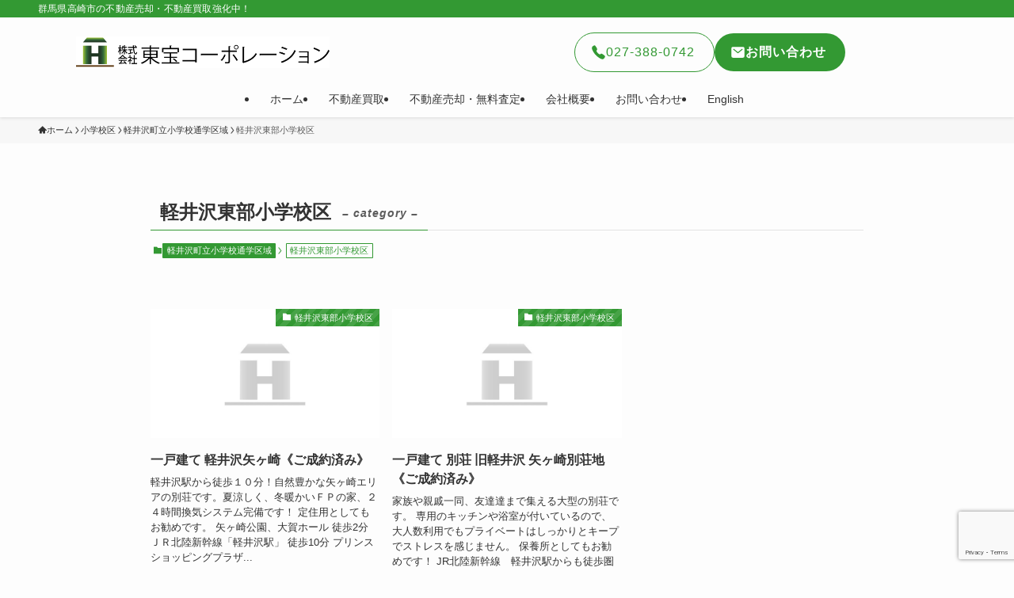

--- FILE ---
content_type: text/html; charset=utf-8
request_url: https://www.google.com/recaptcha/api2/anchor?ar=1&k=6LcRN78UAAAAACw_05CgFvk8FInMubRa8YE_QjiO&co=aHR0cHM6Ly90b2hvLWNvcnAuanA6NDQz&hl=en&v=PoyoqOPhxBO7pBk68S4YbpHZ&size=invisible&anchor-ms=20000&execute-ms=30000&cb=cf8z9a8xxrwi
body_size: 48825
content:
<!DOCTYPE HTML><html dir="ltr" lang="en"><head><meta http-equiv="Content-Type" content="text/html; charset=UTF-8">
<meta http-equiv="X-UA-Compatible" content="IE=edge">
<title>reCAPTCHA</title>
<style type="text/css">
/* cyrillic-ext */
@font-face {
  font-family: 'Roboto';
  font-style: normal;
  font-weight: 400;
  font-stretch: 100%;
  src: url(//fonts.gstatic.com/s/roboto/v48/KFO7CnqEu92Fr1ME7kSn66aGLdTylUAMa3GUBHMdazTgWw.woff2) format('woff2');
  unicode-range: U+0460-052F, U+1C80-1C8A, U+20B4, U+2DE0-2DFF, U+A640-A69F, U+FE2E-FE2F;
}
/* cyrillic */
@font-face {
  font-family: 'Roboto';
  font-style: normal;
  font-weight: 400;
  font-stretch: 100%;
  src: url(//fonts.gstatic.com/s/roboto/v48/KFO7CnqEu92Fr1ME7kSn66aGLdTylUAMa3iUBHMdazTgWw.woff2) format('woff2');
  unicode-range: U+0301, U+0400-045F, U+0490-0491, U+04B0-04B1, U+2116;
}
/* greek-ext */
@font-face {
  font-family: 'Roboto';
  font-style: normal;
  font-weight: 400;
  font-stretch: 100%;
  src: url(//fonts.gstatic.com/s/roboto/v48/KFO7CnqEu92Fr1ME7kSn66aGLdTylUAMa3CUBHMdazTgWw.woff2) format('woff2');
  unicode-range: U+1F00-1FFF;
}
/* greek */
@font-face {
  font-family: 'Roboto';
  font-style: normal;
  font-weight: 400;
  font-stretch: 100%;
  src: url(//fonts.gstatic.com/s/roboto/v48/KFO7CnqEu92Fr1ME7kSn66aGLdTylUAMa3-UBHMdazTgWw.woff2) format('woff2');
  unicode-range: U+0370-0377, U+037A-037F, U+0384-038A, U+038C, U+038E-03A1, U+03A3-03FF;
}
/* math */
@font-face {
  font-family: 'Roboto';
  font-style: normal;
  font-weight: 400;
  font-stretch: 100%;
  src: url(//fonts.gstatic.com/s/roboto/v48/KFO7CnqEu92Fr1ME7kSn66aGLdTylUAMawCUBHMdazTgWw.woff2) format('woff2');
  unicode-range: U+0302-0303, U+0305, U+0307-0308, U+0310, U+0312, U+0315, U+031A, U+0326-0327, U+032C, U+032F-0330, U+0332-0333, U+0338, U+033A, U+0346, U+034D, U+0391-03A1, U+03A3-03A9, U+03B1-03C9, U+03D1, U+03D5-03D6, U+03F0-03F1, U+03F4-03F5, U+2016-2017, U+2034-2038, U+203C, U+2040, U+2043, U+2047, U+2050, U+2057, U+205F, U+2070-2071, U+2074-208E, U+2090-209C, U+20D0-20DC, U+20E1, U+20E5-20EF, U+2100-2112, U+2114-2115, U+2117-2121, U+2123-214F, U+2190, U+2192, U+2194-21AE, U+21B0-21E5, U+21F1-21F2, U+21F4-2211, U+2213-2214, U+2216-22FF, U+2308-230B, U+2310, U+2319, U+231C-2321, U+2336-237A, U+237C, U+2395, U+239B-23B7, U+23D0, U+23DC-23E1, U+2474-2475, U+25AF, U+25B3, U+25B7, U+25BD, U+25C1, U+25CA, U+25CC, U+25FB, U+266D-266F, U+27C0-27FF, U+2900-2AFF, U+2B0E-2B11, U+2B30-2B4C, U+2BFE, U+3030, U+FF5B, U+FF5D, U+1D400-1D7FF, U+1EE00-1EEFF;
}
/* symbols */
@font-face {
  font-family: 'Roboto';
  font-style: normal;
  font-weight: 400;
  font-stretch: 100%;
  src: url(//fonts.gstatic.com/s/roboto/v48/KFO7CnqEu92Fr1ME7kSn66aGLdTylUAMaxKUBHMdazTgWw.woff2) format('woff2');
  unicode-range: U+0001-000C, U+000E-001F, U+007F-009F, U+20DD-20E0, U+20E2-20E4, U+2150-218F, U+2190, U+2192, U+2194-2199, U+21AF, U+21E6-21F0, U+21F3, U+2218-2219, U+2299, U+22C4-22C6, U+2300-243F, U+2440-244A, U+2460-24FF, U+25A0-27BF, U+2800-28FF, U+2921-2922, U+2981, U+29BF, U+29EB, U+2B00-2BFF, U+4DC0-4DFF, U+FFF9-FFFB, U+10140-1018E, U+10190-1019C, U+101A0, U+101D0-101FD, U+102E0-102FB, U+10E60-10E7E, U+1D2C0-1D2D3, U+1D2E0-1D37F, U+1F000-1F0FF, U+1F100-1F1AD, U+1F1E6-1F1FF, U+1F30D-1F30F, U+1F315, U+1F31C, U+1F31E, U+1F320-1F32C, U+1F336, U+1F378, U+1F37D, U+1F382, U+1F393-1F39F, U+1F3A7-1F3A8, U+1F3AC-1F3AF, U+1F3C2, U+1F3C4-1F3C6, U+1F3CA-1F3CE, U+1F3D4-1F3E0, U+1F3ED, U+1F3F1-1F3F3, U+1F3F5-1F3F7, U+1F408, U+1F415, U+1F41F, U+1F426, U+1F43F, U+1F441-1F442, U+1F444, U+1F446-1F449, U+1F44C-1F44E, U+1F453, U+1F46A, U+1F47D, U+1F4A3, U+1F4B0, U+1F4B3, U+1F4B9, U+1F4BB, U+1F4BF, U+1F4C8-1F4CB, U+1F4D6, U+1F4DA, U+1F4DF, U+1F4E3-1F4E6, U+1F4EA-1F4ED, U+1F4F7, U+1F4F9-1F4FB, U+1F4FD-1F4FE, U+1F503, U+1F507-1F50B, U+1F50D, U+1F512-1F513, U+1F53E-1F54A, U+1F54F-1F5FA, U+1F610, U+1F650-1F67F, U+1F687, U+1F68D, U+1F691, U+1F694, U+1F698, U+1F6AD, U+1F6B2, U+1F6B9-1F6BA, U+1F6BC, U+1F6C6-1F6CF, U+1F6D3-1F6D7, U+1F6E0-1F6EA, U+1F6F0-1F6F3, U+1F6F7-1F6FC, U+1F700-1F7FF, U+1F800-1F80B, U+1F810-1F847, U+1F850-1F859, U+1F860-1F887, U+1F890-1F8AD, U+1F8B0-1F8BB, U+1F8C0-1F8C1, U+1F900-1F90B, U+1F93B, U+1F946, U+1F984, U+1F996, U+1F9E9, U+1FA00-1FA6F, U+1FA70-1FA7C, U+1FA80-1FA89, U+1FA8F-1FAC6, U+1FACE-1FADC, U+1FADF-1FAE9, U+1FAF0-1FAF8, U+1FB00-1FBFF;
}
/* vietnamese */
@font-face {
  font-family: 'Roboto';
  font-style: normal;
  font-weight: 400;
  font-stretch: 100%;
  src: url(//fonts.gstatic.com/s/roboto/v48/KFO7CnqEu92Fr1ME7kSn66aGLdTylUAMa3OUBHMdazTgWw.woff2) format('woff2');
  unicode-range: U+0102-0103, U+0110-0111, U+0128-0129, U+0168-0169, U+01A0-01A1, U+01AF-01B0, U+0300-0301, U+0303-0304, U+0308-0309, U+0323, U+0329, U+1EA0-1EF9, U+20AB;
}
/* latin-ext */
@font-face {
  font-family: 'Roboto';
  font-style: normal;
  font-weight: 400;
  font-stretch: 100%;
  src: url(//fonts.gstatic.com/s/roboto/v48/KFO7CnqEu92Fr1ME7kSn66aGLdTylUAMa3KUBHMdazTgWw.woff2) format('woff2');
  unicode-range: U+0100-02BA, U+02BD-02C5, U+02C7-02CC, U+02CE-02D7, U+02DD-02FF, U+0304, U+0308, U+0329, U+1D00-1DBF, U+1E00-1E9F, U+1EF2-1EFF, U+2020, U+20A0-20AB, U+20AD-20C0, U+2113, U+2C60-2C7F, U+A720-A7FF;
}
/* latin */
@font-face {
  font-family: 'Roboto';
  font-style: normal;
  font-weight: 400;
  font-stretch: 100%;
  src: url(//fonts.gstatic.com/s/roboto/v48/KFO7CnqEu92Fr1ME7kSn66aGLdTylUAMa3yUBHMdazQ.woff2) format('woff2');
  unicode-range: U+0000-00FF, U+0131, U+0152-0153, U+02BB-02BC, U+02C6, U+02DA, U+02DC, U+0304, U+0308, U+0329, U+2000-206F, U+20AC, U+2122, U+2191, U+2193, U+2212, U+2215, U+FEFF, U+FFFD;
}
/* cyrillic-ext */
@font-face {
  font-family: 'Roboto';
  font-style: normal;
  font-weight: 500;
  font-stretch: 100%;
  src: url(//fonts.gstatic.com/s/roboto/v48/KFO7CnqEu92Fr1ME7kSn66aGLdTylUAMa3GUBHMdazTgWw.woff2) format('woff2');
  unicode-range: U+0460-052F, U+1C80-1C8A, U+20B4, U+2DE0-2DFF, U+A640-A69F, U+FE2E-FE2F;
}
/* cyrillic */
@font-face {
  font-family: 'Roboto';
  font-style: normal;
  font-weight: 500;
  font-stretch: 100%;
  src: url(//fonts.gstatic.com/s/roboto/v48/KFO7CnqEu92Fr1ME7kSn66aGLdTylUAMa3iUBHMdazTgWw.woff2) format('woff2');
  unicode-range: U+0301, U+0400-045F, U+0490-0491, U+04B0-04B1, U+2116;
}
/* greek-ext */
@font-face {
  font-family: 'Roboto';
  font-style: normal;
  font-weight: 500;
  font-stretch: 100%;
  src: url(//fonts.gstatic.com/s/roboto/v48/KFO7CnqEu92Fr1ME7kSn66aGLdTylUAMa3CUBHMdazTgWw.woff2) format('woff2');
  unicode-range: U+1F00-1FFF;
}
/* greek */
@font-face {
  font-family: 'Roboto';
  font-style: normal;
  font-weight: 500;
  font-stretch: 100%;
  src: url(//fonts.gstatic.com/s/roboto/v48/KFO7CnqEu92Fr1ME7kSn66aGLdTylUAMa3-UBHMdazTgWw.woff2) format('woff2');
  unicode-range: U+0370-0377, U+037A-037F, U+0384-038A, U+038C, U+038E-03A1, U+03A3-03FF;
}
/* math */
@font-face {
  font-family: 'Roboto';
  font-style: normal;
  font-weight: 500;
  font-stretch: 100%;
  src: url(//fonts.gstatic.com/s/roboto/v48/KFO7CnqEu92Fr1ME7kSn66aGLdTylUAMawCUBHMdazTgWw.woff2) format('woff2');
  unicode-range: U+0302-0303, U+0305, U+0307-0308, U+0310, U+0312, U+0315, U+031A, U+0326-0327, U+032C, U+032F-0330, U+0332-0333, U+0338, U+033A, U+0346, U+034D, U+0391-03A1, U+03A3-03A9, U+03B1-03C9, U+03D1, U+03D5-03D6, U+03F0-03F1, U+03F4-03F5, U+2016-2017, U+2034-2038, U+203C, U+2040, U+2043, U+2047, U+2050, U+2057, U+205F, U+2070-2071, U+2074-208E, U+2090-209C, U+20D0-20DC, U+20E1, U+20E5-20EF, U+2100-2112, U+2114-2115, U+2117-2121, U+2123-214F, U+2190, U+2192, U+2194-21AE, U+21B0-21E5, U+21F1-21F2, U+21F4-2211, U+2213-2214, U+2216-22FF, U+2308-230B, U+2310, U+2319, U+231C-2321, U+2336-237A, U+237C, U+2395, U+239B-23B7, U+23D0, U+23DC-23E1, U+2474-2475, U+25AF, U+25B3, U+25B7, U+25BD, U+25C1, U+25CA, U+25CC, U+25FB, U+266D-266F, U+27C0-27FF, U+2900-2AFF, U+2B0E-2B11, U+2B30-2B4C, U+2BFE, U+3030, U+FF5B, U+FF5D, U+1D400-1D7FF, U+1EE00-1EEFF;
}
/* symbols */
@font-face {
  font-family: 'Roboto';
  font-style: normal;
  font-weight: 500;
  font-stretch: 100%;
  src: url(//fonts.gstatic.com/s/roboto/v48/KFO7CnqEu92Fr1ME7kSn66aGLdTylUAMaxKUBHMdazTgWw.woff2) format('woff2');
  unicode-range: U+0001-000C, U+000E-001F, U+007F-009F, U+20DD-20E0, U+20E2-20E4, U+2150-218F, U+2190, U+2192, U+2194-2199, U+21AF, U+21E6-21F0, U+21F3, U+2218-2219, U+2299, U+22C4-22C6, U+2300-243F, U+2440-244A, U+2460-24FF, U+25A0-27BF, U+2800-28FF, U+2921-2922, U+2981, U+29BF, U+29EB, U+2B00-2BFF, U+4DC0-4DFF, U+FFF9-FFFB, U+10140-1018E, U+10190-1019C, U+101A0, U+101D0-101FD, U+102E0-102FB, U+10E60-10E7E, U+1D2C0-1D2D3, U+1D2E0-1D37F, U+1F000-1F0FF, U+1F100-1F1AD, U+1F1E6-1F1FF, U+1F30D-1F30F, U+1F315, U+1F31C, U+1F31E, U+1F320-1F32C, U+1F336, U+1F378, U+1F37D, U+1F382, U+1F393-1F39F, U+1F3A7-1F3A8, U+1F3AC-1F3AF, U+1F3C2, U+1F3C4-1F3C6, U+1F3CA-1F3CE, U+1F3D4-1F3E0, U+1F3ED, U+1F3F1-1F3F3, U+1F3F5-1F3F7, U+1F408, U+1F415, U+1F41F, U+1F426, U+1F43F, U+1F441-1F442, U+1F444, U+1F446-1F449, U+1F44C-1F44E, U+1F453, U+1F46A, U+1F47D, U+1F4A3, U+1F4B0, U+1F4B3, U+1F4B9, U+1F4BB, U+1F4BF, U+1F4C8-1F4CB, U+1F4D6, U+1F4DA, U+1F4DF, U+1F4E3-1F4E6, U+1F4EA-1F4ED, U+1F4F7, U+1F4F9-1F4FB, U+1F4FD-1F4FE, U+1F503, U+1F507-1F50B, U+1F50D, U+1F512-1F513, U+1F53E-1F54A, U+1F54F-1F5FA, U+1F610, U+1F650-1F67F, U+1F687, U+1F68D, U+1F691, U+1F694, U+1F698, U+1F6AD, U+1F6B2, U+1F6B9-1F6BA, U+1F6BC, U+1F6C6-1F6CF, U+1F6D3-1F6D7, U+1F6E0-1F6EA, U+1F6F0-1F6F3, U+1F6F7-1F6FC, U+1F700-1F7FF, U+1F800-1F80B, U+1F810-1F847, U+1F850-1F859, U+1F860-1F887, U+1F890-1F8AD, U+1F8B0-1F8BB, U+1F8C0-1F8C1, U+1F900-1F90B, U+1F93B, U+1F946, U+1F984, U+1F996, U+1F9E9, U+1FA00-1FA6F, U+1FA70-1FA7C, U+1FA80-1FA89, U+1FA8F-1FAC6, U+1FACE-1FADC, U+1FADF-1FAE9, U+1FAF0-1FAF8, U+1FB00-1FBFF;
}
/* vietnamese */
@font-face {
  font-family: 'Roboto';
  font-style: normal;
  font-weight: 500;
  font-stretch: 100%;
  src: url(//fonts.gstatic.com/s/roboto/v48/KFO7CnqEu92Fr1ME7kSn66aGLdTylUAMa3OUBHMdazTgWw.woff2) format('woff2');
  unicode-range: U+0102-0103, U+0110-0111, U+0128-0129, U+0168-0169, U+01A0-01A1, U+01AF-01B0, U+0300-0301, U+0303-0304, U+0308-0309, U+0323, U+0329, U+1EA0-1EF9, U+20AB;
}
/* latin-ext */
@font-face {
  font-family: 'Roboto';
  font-style: normal;
  font-weight: 500;
  font-stretch: 100%;
  src: url(//fonts.gstatic.com/s/roboto/v48/KFO7CnqEu92Fr1ME7kSn66aGLdTylUAMa3KUBHMdazTgWw.woff2) format('woff2');
  unicode-range: U+0100-02BA, U+02BD-02C5, U+02C7-02CC, U+02CE-02D7, U+02DD-02FF, U+0304, U+0308, U+0329, U+1D00-1DBF, U+1E00-1E9F, U+1EF2-1EFF, U+2020, U+20A0-20AB, U+20AD-20C0, U+2113, U+2C60-2C7F, U+A720-A7FF;
}
/* latin */
@font-face {
  font-family: 'Roboto';
  font-style: normal;
  font-weight: 500;
  font-stretch: 100%;
  src: url(//fonts.gstatic.com/s/roboto/v48/KFO7CnqEu92Fr1ME7kSn66aGLdTylUAMa3yUBHMdazQ.woff2) format('woff2');
  unicode-range: U+0000-00FF, U+0131, U+0152-0153, U+02BB-02BC, U+02C6, U+02DA, U+02DC, U+0304, U+0308, U+0329, U+2000-206F, U+20AC, U+2122, U+2191, U+2193, U+2212, U+2215, U+FEFF, U+FFFD;
}
/* cyrillic-ext */
@font-face {
  font-family: 'Roboto';
  font-style: normal;
  font-weight: 900;
  font-stretch: 100%;
  src: url(//fonts.gstatic.com/s/roboto/v48/KFO7CnqEu92Fr1ME7kSn66aGLdTylUAMa3GUBHMdazTgWw.woff2) format('woff2');
  unicode-range: U+0460-052F, U+1C80-1C8A, U+20B4, U+2DE0-2DFF, U+A640-A69F, U+FE2E-FE2F;
}
/* cyrillic */
@font-face {
  font-family: 'Roboto';
  font-style: normal;
  font-weight: 900;
  font-stretch: 100%;
  src: url(//fonts.gstatic.com/s/roboto/v48/KFO7CnqEu92Fr1ME7kSn66aGLdTylUAMa3iUBHMdazTgWw.woff2) format('woff2');
  unicode-range: U+0301, U+0400-045F, U+0490-0491, U+04B0-04B1, U+2116;
}
/* greek-ext */
@font-face {
  font-family: 'Roboto';
  font-style: normal;
  font-weight: 900;
  font-stretch: 100%;
  src: url(//fonts.gstatic.com/s/roboto/v48/KFO7CnqEu92Fr1ME7kSn66aGLdTylUAMa3CUBHMdazTgWw.woff2) format('woff2');
  unicode-range: U+1F00-1FFF;
}
/* greek */
@font-face {
  font-family: 'Roboto';
  font-style: normal;
  font-weight: 900;
  font-stretch: 100%;
  src: url(//fonts.gstatic.com/s/roboto/v48/KFO7CnqEu92Fr1ME7kSn66aGLdTylUAMa3-UBHMdazTgWw.woff2) format('woff2');
  unicode-range: U+0370-0377, U+037A-037F, U+0384-038A, U+038C, U+038E-03A1, U+03A3-03FF;
}
/* math */
@font-face {
  font-family: 'Roboto';
  font-style: normal;
  font-weight: 900;
  font-stretch: 100%;
  src: url(//fonts.gstatic.com/s/roboto/v48/KFO7CnqEu92Fr1ME7kSn66aGLdTylUAMawCUBHMdazTgWw.woff2) format('woff2');
  unicode-range: U+0302-0303, U+0305, U+0307-0308, U+0310, U+0312, U+0315, U+031A, U+0326-0327, U+032C, U+032F-0330, U+0332-0333, U+0338, U+033A, U+0346, U+034D, U+0391-03A1, U+03A3-03A9, U+03B1-03C9, U+03D1, U+03D5-03D6, U+03F0-03F1, U+03F4-03F5, U+2016-2017, U+2034-2038, U+203C, U+2040, U+2043, U+2047, U+2050, U+2057, U+205F, U+2070-2071, U+2074-208E, U+2090-209C, U+20D0-20DC, U+20E1, U+20E5-20EF, U+2100-2112, U+2114-2115, U+2117-2121, U+2123-214F, U+2190, U+2192, U+2194-21AE, U+21B0-21E5, U+21F1-21F2, U+21F4-2211, U+2213-2214, U+2216-22FF, U+2308-230B, U+2310, U+2319, U+231C-2321, U+2336-237A, U+237C, U+2395, U+239B-23B7, U+23D0, U+23DC-23E1, U+2474-2475, U+25AF, U+25B3, U+25B7, U+25BD, U+25C1, U+25CA, U+25CC, U+25FB, U+266D-266F, U+27C0-27FF, U+2900-2AFF, U+2B0E-2B11, U+2B30-2B4C, U+2BFE, U+3030, U+FF5B, U+FF5D, U+1D400-1D7FF, U+1EE00-1EEFF;
}
/* symbols */
@font-face {
  font-family: 'Roboto';
  font-style: normal;
  font-weight: 900;
  font-stretch: 100%;
  src: url(//fonts.gstatic.com/s/roboto/v48/KFO7CnqEu92Fr1ME7kSn66aGLdTylUAMaxKUBHMdazTgWw.woff2) format('woff2');
  unicode-range: U+0001-000C, U+000E-001F, U+007F-009F, U+20DD-20E0, U+20E2-20E4, U+2150-218F, U+2190, U+2192, U+2194-2199, U+21AF, U+21E6-21F0, U+21F3, U+2218-2219, U+2299, U+22C4-22C6, U+2300-243F, U+2440-244A, U+2460-24FF, U+25A0-27BF, U+2800-28FF, U+2921-2922, U+2981, U+29BF, U+29EB, U+2B00-2BFF, U+4DC0-4DFF, U+FFF9-FFFB, U+10140-1018E, U+10190-1019C, U+101A0, U+101D0-101FD, U+102E0-102FB, U+10E60-10E7E, U+1D2C0-1D2D3, U+1D2E0-1D37F, U+1F000-1F0FF, U+1F100-1F1AD, U+1F1E6-1F1FF, U+1F30D-1F30F, U+1F315, U+1F31C, U+1F31E, U+1F320-1F32C, U+1F336, U+1F378, U+1F37D, U+1F382, U+1F393-1F39F, U+1F3A7-1F3A8, U+1F3AC-1F3AF, U+1F3C2, U+1F3C4-1F3C6, U+1F3CA-1F3CE, U+1F3D4-1F3E0, U+1F3ED, U+1F3F1-1F3F3, U+1F3F5-1F3F7, U+1F408, U+1F415, U+1F41F, U+1F426, U+1F43F, U+1F441-1F442, U+1F444, U+1F446-1F449, U+1F44C-1F44E, U+1F453, U+1F46A, U+1F47D, U+1F4A3, U+1F4B0, U+1F4B3, U+1F4B9, U+1F4BB, U+1F4BF, U+1F4C8-1F4CB, U+1F4D6, U+1F4DA, U+1F4DF, U+1F4E3-1F4E6, U+1F4EA-1F4ED, U+1F4F7, U+1F4F9-1F4FB, U+1F4FD-1F4FE, U+1F503, U+1F507-1F50B, U+1F50D, U+1F512-1F513, U+1F53E-1F54A, U+1F54F-1F5FA, U+1F610, U+1F650-1F67F, U+1F687, U+1F68D, U+1F691, U+1F694, U+1F698, U+1F6AD, U+1F6B2, U+1F6B9-1F6BA, U+1F6BC, U+1F6C6-1F6CF, U+1F6D3-1F6D7, U+1F6E0-1F6EA, U+1F6F0-1F6F3, U+1F6F7-1F6FC, U+1F700-1F7FF, U+1F800-1F80B, U+1F810-1F847, U+1F850-1F859, U+1F860-1F887, U+1F890-1F8AD, U+1F8B0-1F8BB, U+1F8C0-1F8C1, U+1F900-1F90B, U+1F93B, U+1F946, U+1F984, U+1F996, U+1F9E9, U+1FA00-1FA6F, U+1FA70-1FA7C, U+1FA80-1FA89, U+1FA8F-1FAC6, U+1FACE-1FADC, U+1FADF-1FAE9, U+1FAF0-1FAF8, U+1FB00-1FBFF;
}
/* vietnamese */
@font-face {
  font-family: 'Roboto';
  font-style: normal;
  font-weight: 900;
  font-stretch: 100%;
  src: url(//fonts.gstatic.com/s/roboto/v48/KFO7CnqEu92Fr1ME7kSn66aGLdTylUAMa3OUBHMdazTgWw.woff2) format('woff2');
  unicode-range: U+0102-0103, U+0110-0111, U+0128-0129, U+0168-0169, U+01A0-01A1, U+01AF-01B0, U+0300-0301, U+0303-0304, U+0308-0309, U+0323, U+0329, U+1EA0-1EF9, U+20AB;
}
/* latin-ext */
@font-face {
  font-family: 'Roboto';
  font-style: normal;
  font-weight: 900;
  font-stretch: 100%;
  src: url(//fonts.gstatic.com/s/roboto/v48/KFO7CnqEu92Fr1ME7kSn66aGLdTylUAMa3KUBHMdazTgWw.woff2) format('woff2');
  unicode-range: U+0100-02BA, U+02BD-02C5, U+02C7-02CC, U+02CE-02D7, U+02DD-02FF, U+0304, U+0308, U+0329, U+1D00-1DBF, U+1E00-1E9F, U+1EF2-1EFF, U+2020, U+20A0-20AB, U+20AD-20C0, U+2113, U+2C60-2C7F, U+A720-A7FF;
}
/* latin */
@font-face {
  font-family: 'Roboto';
  font-style: normal;
  font-weight: 900;
  font-stretch: 100%;
  src: url(//fonts.gstatic.com/s/roboto/v48/KFO7CnqEu92Fr1ME7kSn66aGLdTylUAMa3yUBHMdazQ.woff2) format('woff2');
  unicode-range: U+0000-00FF, U+0131, U+0152-0153, U+02BB-02BC, U+02C6, U+02DA, U+02DC, U+0304, U+0308, U+0329, U+2000-206F, U+20AC, U+2122, U+2191, U+2193, U+2212, U+2215, U+FEFF, U+FFFD;
}

</style>
<link rel="stylesheet" type="text/css" href="https://www.gstatic.com/recaptcha/releases/PoyoqOPhxBO7pBk68S4YbpHZ/styles__ltr.css">
<script nonce="V154QC_WxnxItV-IvIZsoQ" type="text/javascript">window['__recaptcha_api'] = 'https://www.google.com/recaptcha/api2/';</script>
<script type="text/javascript" src="https://www.gstatic.com/recaptcha/releases/PoyoqOPhxBO7pBk68S4YbpHZ/recaptcha__en.js" nonce="V154QC_WxnxItV-IvIZsoQ">
      
    </script></head>
<body><div id="rc-anchor-alert" class="rc-anchor-alert"></div>
<input type="hidden" id="recaptcha-token" value="[base64]">
<script type="text/javascript" nonce="V154QC_WxnxItV-IvIZsoQ">
      recaptcha.anchor.Main.init("[\x22ainput\x22,[\x22bgdata\x22,\x22\x22,\[base64]/[base64]/[base64]/bmV3IHJbeF0oY1swXSk6RT09Mj9uZXcgclt4XShjWzBdLGNbMV0pOkU9PTM/bmV3IHJbeF0oY1swXSxjWzFdLGNbMl0pOkU9PTQ/[base64]/[base64]/[base64]/[base64]/[base64]/[base64]/[base64]/[base64]\x22,\[base64]\\u003d\x22,\x22RWdxw7vCjWYpw4LCjlbDkcKQwp0JHMKEwp18X8OiIC3Dsz1rwotQw7Uswr/CkjrDn8KzOFvDuSTDmQ7DuinCnE5nwpYlUXXCi3zCqGUlNsKCw5jDnMKfAzPDpFRww5zDrcO5wqNmGWzDuMKVfsKQLMOTwpd7ECHCt8KzYC7DnsK1C3VrUsO9w7vCvgvCm8Kxw5PChCnCtQoew5nDvMK+UsKUw5/CpMK+w7nCt2/DkwI0L8OCGVrCnn7DmVcXGMKXFTEdw7tsPitbAcObwpXCtcK2VcKqw5vDjkoEwqQpwrLClhnDkcOuwppiwq3DpQzDgz/Dhll8QsOaP0rCnB7Djz/CgcOOw7ghw6/CpcOWOivDhCVMw7Z4S8KVGGLDuz0Fb3TDm8KhXUxQwplCw4tzwpYfwpVkZMKSFMOMw6MNwpQqL8K/bMOVwo4vw6HDt1tfwpxdwp7DmcKkw7DCnAF7w4DCrcOZPcKSw6jCncOJw6YLYCk9PMOFUsOvGx0TwoQVHcO0wqHDiSsqCTvCs8K4wqBzHsKkcnnDu8KKHGFOwqx7w7vDtFTChnVOFhrCscKKNcKKwrwWdARYGx4uQsKQw7lbH8ObLcKJTRZaw77DssKvwrYIOU7Crh/[base64]/CnD7Ck8KUKxbDrRnDs31lw6XDgQk1wpkvw4zDtV3Ds19vVFPCqFU0wpTDilfDkcOGe2/DiXRIwopsKUnCvMKKw65dw73CmBYgPS8Jwok+e8ONEXXCjsO2w7IPdsKAFMKEw5Uewrpnwrdew6bCpMKDTjfCrg7Co8OueMKMw78fw47CuMOFw7vDrAjChVLDiT0uOcKcwqQlwo4tw51CcMOhScO4wp/DvMOxQh/CmF/Di8Opw6zCqGbCocKCwpJFwqVVwqEhwotEc8OBU0jCssOta0BtNMK1w6Vif1MEw6swwqLDi0Vde8Otwqw7w5d+J8ORVcKzwpPDgsK0VX/[base64]/CmMK/UV7Cs8ONw7kgw4ZIw4knw4YTw57Dv0nCl8K+w7jDn8Ktw4jDj8Odw6VYwqfDlC3Dr0oGwp3DoQXCnMOGIgFfWjLDlEPCqnkmGXljw7jChsKDwpvDnsKZIMO6KCQkw7xDw4JAw4fDicKYw5NtKMKkRn0AGMOCw4Qww7YLTih4w5ozbcO/woUtwq/CvsKBw4IQwozDgMOPXsOCEMKmS8Kew5vDosOXwr0AOSsDbmcHPsKxw6zDmcOzwq/CiMO7w6lwwoENaGImSxjCuQtcw7UKM8OjwqPCtynCkMK4ADTCgcKFwprCu8KvfMOyw4vDo8OLw4PDonDCtUkewrrCusOqwpYGw6cTw5rClcOmw5U6dsKhbcOAccKIw73DkWMob2g6w4PCvB4/wprCl8O2w6YmNcO5w4lcwp/CksKAwq56wpYpGil1E8Kkw6pswo5jbHnDs8KAORs0w5E5I3DCucO/woNVdcKJwpjDlWhkwpNzw4jChWbDiE1Iw67DohsULkh1M3ZJAMKswrI1wpEHa8OCwpoawql+UCjCsMKIwoNPw7dBDsOww5PCgDZSwpHDgFHDuD1POGUfw7ENSMKiIcKdw7ZHw74eH8KJw4TDvUjCqAvChcOPw5jCs8OLeC/DjC/CozpEw7YJw61dGCEJwonDp8KjCH9sTMOpw6FTJnsfwp1jKQHCg25/YsOxwqIDwoJzCcOMbcKxez0ow6bCtlt1NSxmR8Ogw5hAaMKJwpLDpVQdwonDkcKsw61gwpA8wqzChMKiwp3CpsOJD3XDhsKVwogYwphZwqgjwp4jZMOJTsOUw4oxw6E6PB/CrnzCssOlZsKhag0kwpwRJMKjThvCvghTG8OUDcKgCMOTbcONwp/DssOdw5fDk8KUBMOdLsORw53CswcMwojCjGrDmcKxFxbCp3IqbMKjWcOFworChHEPZ8KOKMO+wpQLbMO0SloHRT/ChSQ5woTDv8KCwrRiwqI1OEJFCjzDhUjCo8KDwrggekwAwrDDjz3CsntuehoOSsOxwpVCHh9vI8OLw6jDncOBdMKlw7piBUQdPMO8w7szRMOlw7fDi8OZWMOvLQxtwqbDlWzDk8OlJy7CicOHS00sw6TDj0zDkkbDtHsEwpxywoghw65/wrHCryXCuCHDpThZw7cQw7UVw5PDosKfwrfCu8OcMU7Dv8OWeiw+w4tXwphAwqB9w4MwGX1zw47DisOiw4PCncKzwohLTGRKwohlWVnClsOowo/ChsKmwporw7o6I3pmJidXZXRqw6xlwr/CvMK2wonCjAnDksKbw4PDlVdyw7hUw6VIw4LDvirDicKiw7TCnMOFw4bChy8QYcKGasK3w7FZXcK5wpPDqMOhE8OJccKwwqDCqFIhw5xyw7HDtcKQAMOXOl/Co8Ogwpdiw5PDlMOSw47DkkA2w4vDhMOwwp0hwoDCiHBBwqpILcOmwojDrcKBFzLDtcOKwo1OeMOdUMOVwqLDrXHDqigUwo/DuEVWw5hRLsKswocwBMK2RcOlDWV/w6xQZcO1UMK3CcKDVcKJWMKmQDVhwqZgwr3CicOpwoXCjcOmBcOscsKOZcKwwoDDql0ZAsOtEcKiG8KEwp0ww47Dh0HCgiNawpVaf1HDqHxodn/CgcKhwqsmwqIEKMOlQ8KUw6HChcK7E23Cr8OYdcO3cwkUJsOYQRpQIcO4w5A3w5PDqi7DuSzCpSM3M1EWRsKPwonDncKraADDssKWJ8KEDMORwqrChB4xNXMDwpXCmcOOwod+w4HDuHXCmSfDr3QawqvClWHDoBvCgV85w4sRLk5mwrbDmBvCu8OwwpjCli/[base64]/[base64]/[base64]/Cu2HCnh/ChsOfEsK+CE1AP8Kaw4rDnsOAwpA3w53DqcONcsOAwrRIwqgbfQPDo8Kww7ARfy0pwr5lOT/CuTPCjD/Cti9Tw7QdWMKUwonDnz4VwqpqKyPDig7CnsO8QU9XwqNQTsK/[base64]/[base64]/[base64]/Cq8OoZlVqwqURwqszd8K1UQbCicOUw6nClCvCpFxfw4jDixrDmCfCmh1MwrHDqsK7wqQHw7VWXsKGKjjCtsKOBsOcwpzDqhdCwrzDo8KYKigzQ8OjEHcXQsOhWHPDv8Kxw4PDq2lsEhUMw6rCgMOfw4ZIwo/[base64]/DiXc3w5UVwp7DqXDDjn9QVMKkw7Jkw5wJHQjCp8K9cmPCoV9MTcKrKVXDhlLCtFvDmSdqGMK0M8KNw5vDvMK9w47DisOwG8OYw6/DjR7Dl3vDmHNzwoRMw6ZYwrlRDsKhw4nDssOvD8K1wqXCh3LCkMKjb8KBwrrCo8O2w5DCqMKxw4h4w40iw7NTZAzDgRfDpHcaScKUU8KaUsKmw6fDn1tbw7NVRTjCpDI6w6Q4JS/[base64]/DvMKPA1QIw43DhcKHwq3DiXLDhWtUwp8pdMOgYMOMVho1woHCqhvDjcOaJkLDiVZQw6/DnsK6wokuAsOabkTCucKQW0jClkZqRcOOAMKawpDDv8KyYMKcGsOWEXZWwpvCk8KYwr/DkMKfZQDDmMO/w7RUGsKTw7TDisOow4ZwMiHClMKYKjImWyXDoMOCwpTCpsKSXwwCbsOSX8OlwqQewp8xJ3vDi8OLwoMRwozCt3fDtUXDlcK/TcK6XwNiIsOWwqUmwpfDpBXCiMOYbsOhBA/DnMK6I8Kyw6olAQA+FBlNVsOLImTClsO2NsOvw7DCrcK3SsO0w7k5woDCmMK9wpYiw7hwLsOtDyx7w7RFTMO2w7Acwqk5wo3DqsK6wrnCkhTCmsKAR8KyMHZ3XxJyYsOtesO+w5h3w7jDoMOMwpzCucKLw4rCvU1WejsSGnodJ156w7TCi8OaKsOtW2PCm1/DjsKEwqnDtjPCoMOswo9LUyvDuB9HwrdyGsKgw6sIwr1NI2zDlcKGP8OLw7wQQR9PwpXCscOJKibCpMOWw4fCm0jDqMKyKW83wowVw7dDMMKXwrdbRQLCpgROwqoyXcOqJm/Cm2bDtzzDkAkZXsKgK8KlScOHHMOkasOEw5UlHVBxEwbCqsOxYj/Dk8Kew53Coi7Cg8O+w6pIRAXCsW3Cl0xYwqkff8KuQ8OWw6JXe19CVMOmw6QjEsKgMUDDowHDjEY/HzZjVMKywoIjJcKjwqoUwoY0wr/DtWNVwo1PQSDDjsOtUsOXAwXDny1JX1DDtkzCgMKmd8O2LiQoZ3LDt8OHwrTDtAfCtwI3woLCnwbCnMKJw5bCpcKFDsOcw6XCsMO4Eg0xH8KCw53DuBxhw7TDpVvDpsK/M0fDnVJRdFg1w4HCsw/[base64]/[base64]/w6p0wrJlwro3SwbCjsKIwqxeK8KUwqsOWsKGw7hDw47Cjj5EFsKew6PCqsOcw5hUwp/DkhbClFc7CRwXe1TDgMKLw4ZaemE6w63DqMK0w4fCjEPCv8OYcGwhwrbDsn0FHcKww7fDlcOiaMOkKcO9wpnDtXdvHlHDoULDrMKXwpLCh1nCj8KQA2bDj8Ofw5x5UknCiEHDkS/[base64]/DtgIHVHjDjQYNNg1NB8OyRgvDkcKKwqHDusKZw4MXw7gVwq3DpUPCpnBWMMKJP0oTdATCu8OiCBnDucKOwpjDigtyenXCk8Ouwr1qNcKnwqgcwp8GP8OxTzAZNMKHw5d6XjpEwrkuKcOLwpI3woFZL8O8ck/[base64]/w6xNw7kCSEA9wqzDnMObdG7CmQ0yaMOJYn3DmsKPc8KGwqMhACbCq8KRfQ/[base64]/DvcOmwqzCsMK6MmDCmWfChSLDlMKkw70dScKUQcO4wrpnM0zCoELCoUccwpRzIj7CnMKEw4bDhB42NXlAwqRDw7p5woc7OQ/DpGDDkUdww6xUw6c5w4FVwojDs3nDtsK0wrzDscKJLSUYw7PDrFPDvsKpw7nDrAjCpRZ1X24Sw5nDiz3DiQVYAMO6XMOLw4s/acO7w7bCoMOuHMOiMQl2PypfQsObMMOKwopjDxnCtcOCwoMsFQAHw4Iwcw/ClTzCjHITw7PDtMKmERPCpygNd8OPOcKMw7jDkFpkwpxZw47DkANcBcKjwpbCicOdw4zDkMK/w6wiJcKXw51GwonDiRAlBUsdV8KHwrHCrsKSwoPCqsOMO3dafVYbD8KewpVpwrl/wo7DhcO/w6TCgHRww6FLwpnDq8OFw4zDk8KmKgo3w5IqCTwYwpzDrD5HwpJQwo3DvcKvwrxXEVwaS8Ocw4RVwp9HSTxZVsOew6wbT2owNR7CmzHDqFkiwo3CoXzDg8Kye0xLP8KswrXDsHzCsDp4VBLDk8Opw45KwrlyZsKIw7HDqcOawonDucKZw6/[base64]/DqzrCjTbDs8KQYMKrwpHCgXwSLjLDjHE6XsOFbMOXfWEEO2PDhGEVRUjCrRZ9w6NgwrvDsMOWQcOYwrbCvsO3wpzCl0N2N8KIRnLCmAIxw7rCj8KnNF8IZsKgwrRmwrMuJAXCncK1ScKiFEjCuR/Co8Kow6cTJH8eUFdqw5ZewrkpwozDjcKfw7PClxrCtRluSsKZw6YdKx3Cn8OywqNkEQFNwpY1dMKFUAbCpgQuw7rDiw3CoDQgeWsWNT/[base64]/[base64]/DrXjCuTHDgC4/QcKYwqtmw4XCrsK2w4TCmk7Cq0xuFQJdBmlaTcOzIh5+w7zDj8KUDn0+BcOvHy9IwrDDp8O0wp1wwo7DjkzDrj7CucKGAH/DqHAlHk53IFoTw6MEw57CgELCqcONwp/[base64]/VcKZwq02TcOLwpZsO1ZYaCDCnMO8EgDCqBnDrXTDthzDuEZBIsKWbgYgwp7Dr8K+w589wrxeIcKhb3fDg33CnMKIw5AwGX/Cg8Kdwqt7bcKCwpHCrMK8M8ODwpPDhVU/wpzDoRpYfcOww4rCvMOID8OIJ8KIw6BdJsOYw7UAYMOmwpvClh7DhMKsA2DCksKPRcOwDcORw7PDlsOpbH/DvsO1wrnDsMOvU8KywrPDg8Ojw5lxwqEEDQ8Bw4ZHS1AJXyTDmHTDgsO0BsKGfMOCw54jCsO7J8Kbw4cGwqXDiMKBw63DoSDDgsOKc8KGSR9JVx/DkMOsPMOOw6TCk8KewplzwrTDmxI+QmbCizQGRVFTI3FEwq0/H8Kqwr9QIjrClCvDqcOLwrNpwpxjZcOUD2/[base64]/w5XDvcKIw7DDkU09ZHNAw4NnwqHCi8KGwqUuB8OiwpXDgRluwo/Cm0LDvTjDk8Khw7QswrYgRnRdwoBSMMONwrcXZ0DCjhnDt04lwpJ7wqU9DFHDtwXDkcOJwp9+NsOVwrHCosOFXQ0rw7xKPjAHw5AYGsKNw61FwoN4wpA5SMKgBMKiwrptdjZTLm/[base64]/CowbCsmt2Hmd6woJCwrvCv3Rjwqtjw6dfWjTCiMOJEsOXwrTCoU8vOSRsCTvDo8OTw7jDgcKRw6pMP8O4YXMtwq3DjA5ew7bDksKmCwzDscKuw5w4Gk3CiwNWw7J1wpzCmU02fcO3Z3Jow7UeVMKCwqwEwqEaWsOHd8OTw455ES/Dh0DCu8KlccKaHMKVE8OGw7DCqMKWw4M2w7PDvWgxw5/DtAbCuURFw4ARD8KpEX7CucOhwoHDnsKva8KFXcKDF0Juw69lwqASV8OBw5nDlkrDozwHOsK7CMKGwoXCj8KEwr/CoMOkwr3CsMKKd8OENAsrKsK2EWnDkcOqw7QAfjgJDHLDpMKTw4bDnTVIw7dew6ATYQHDksOqw5HCg8Kywr5BNsOYwpXDgXHDoMKyFykvwpnDrGsZNcOYw4Q0w48XecKESQdnE2BpwoU+wpnCnlsuw4jCmMOCFUPCm8O4woXDtcOhwoDCl8KZwqBAwr5Vw5LDiHJ/wqvDpXQ7w5fDisKGwoRTw4PChSAmw6nDiXHCvMOXwpYlw4Rbe8O1XnBowrLDi07CkGnDngLDplTCk8OcNndCw7QMw63CljPCrMOaw61XwpxHKMOMwrnDssK6wrnCpzMJwofCrsOBOhs9wqnDqDlqRmFdw7/DiGM7EGrClwXDjGXCgMK/w7XCkGnDvHbDscKbKgpTwrrDvMKawq7DksOOOsKiwpAxRgXDnyM4wqDDkEgIe8OLScO/eFLCvMOZBMOSV8KBwqJvw4/Cs33Ci8KXWcKSSMOJwoV5BcOIw61xwpjDpMKAXVc7IMKew6c+AsKBXD/Dv8KmwpEOUMKGw4PDn0LCsBlhwrMEwrgkbsOCecOXCy3DnwNHXcKfw4rDmcObwrXCo8K3w5HDqXbCtXrCk8OlwqzCn8KEwqzChxLDtsOGSMKdVFLDr8OYwpXCqMOZw53CicO0wokpVMOPw6omQVUgwoQhw78wNcKrw5bDvH/[base64]/H8OXWVDCscKdS8OmQRrCvTDCm8KlCcOTwovDrzcSVxstwqzDmsKkw5fCtMOLw5vCkcOkaiRrw6zDt3DDlsOKwr8sT3fCrcOiZhhIw6jDkcKCw4Afw5/CoAUrw5cVwq5qcUbDswgfw6vDo8OxDsO7w69DPgtsFzPDisKwQXrCl8O3OXZTwqXCkH1Uw6XDvcOKS8O7w7/Ct8O4dFQ1AMOFwpcZZsKST3clCcOCw4PCq8Ojw6XCrMOiEcK7wphsPcK+wp/DkDbDhcOiRkfDgwU4wrVBw6DCgcKkwp4lS23DvcKELRZsYWdJwq3CmUZxw7TDsMKebsKfSGl/w7VFH8KVw7fDjcObwq7Cp8OgGntDGgptCmA+wprDtF0GXMO5wpoewp9/Z8KvEMKUZ8KPw6bDiMO5McKqwqTClcKWw4wow78zw5Y+YcK5QA4ww6TDoMORw7HDgsOew5vComvCsy/Cg8Opwrt3w4nCocKdbcO5wo1hScOOw6LCrx4/CMKHwpwqw50twrLDkcKYw7xHO8KgaMK4wq3Diw/[base64]/w4fDi1huH8KMw4/Ct8K3KWh/w5/DpEZtw4HDgktFw4nDmsO2IUrDuEXCpMK8IEFAw6jCssOcw7Y3w4vCl8OVwqpVw6vCkMKBH3JYbBlXKMKmw4bDkGY8w7EyHE/CscOzT8OVK8OTcS1owp/Dmz1fwqHCqjbCqcOCwq0zRMODwqB9IcKWVMKJwoUvw6LDlsKHdD3CjcKdw5nDmcODwrrClcKyWyc5w5B/[base64]/[base64]/[base64]/DoVUSAsO4O8Kzw4LDuyfCpsKow7HDnMOlIsO2GADCljh5w6zDg1XDicKAw44OwpfDncKNJSLDkz8wwpDDgQh6Oj3Dl8Okwosgw5LDhUsffcOEw5c3wpTDiMO+wr/[base64]/ChMOeEQsHw73DsFHCjEnDqGrCuhUZdsOQN8KWwqoqw57DoSZ2wrDDsMKVw5vCviDCnQ1XHC3CmcO7wqc/AERpHcK4wrvDogHDrm9oIADCr8Oaw7rDk8KMHsOawrDDjDA9w7QbSGECfnzClcOVLsOfw7hHwrfCjhHDgyPDsAJXIsKAaS9/blpdRsKEJMOww5HCrAfCp8KIw5JvwrbDgTbDusOGQMOoG8O+dXRgfjsNw7oTNFnCscK/[base64]/CmMODdMKSAMKkCx7Cn8KtVcO8bRFXwovDv8OjwpPDh8KYwpHDr8Oyw4EuwqPCmsOMFsOGbMO0w7BqwqUvwoIIH2jDtMOkR8OuwpA4w4dswrkbFS9Ow74cw6x2J8OzG31uwojDqsO9w5jDvMKgKSjCujPDtg/Dm1zCocKpH8OcdyHDq8ObCcKjw7ZkNALDqUfDqjfCqw4RwozChDNbwp/CrMKHwol4w75yInfDqcKWwrMON14gXcKAwpvDnMKaJsOhEMKVwq4wKsO/[base64]/[base64]/w5VRXWJ7wrTCo2tjw7DChsObw5Q7RsKDw7zDscKoBcKWw4fDj8OEw6vCmh7CiiFMHXfCscKBLUdawobDj8Kvwqxvw6DDnMO3wqrCqRkTWm0/w7gJwoDCvUAuw4wHwpQOwrLDtMKpecKoUsK6wrDDsMOHw53Cq3Q+wqvCl8ObZF8gK8KjezHDpxjDlj7CqMKkDcKUw7/DvcKhVVXCucO6wqo/HcOIw73CjUHDqcKxMXPCiDXCijHCqUrDs8KfwqtywrPCoGnCgGMKwpw5w7RuNsKZfsOIw51ywoZUw6zCiEPCojIOwrrDunrDiVrDtmggwrjDrsKQw4R1bR/DlxbCqsOiw6Qdw5LCosKLwqzCnxvCkcKOwoLCscOKw7YoVQfCkVfCuwgKMB/[base64]/w4UpC8K7VjxrU8ORwq4pIMKfFMOZwo/CicOSw5zDkzpJPsKTT8K+TRrCoGBqwokVwqgtHMKswrrCvF7DtXkvW8OwbsO4wo5INWgQXz4MVcOHwpjCjiLDhcKlwr7CgSAceSMsTEx8w7wtw6/[base64]/wrTDkVHDoQPDkcOAw6s1AWIuCMOuYFkCw5k8w7pub8KUw7Fuf1TDucOQw7vDmcKSJMObwqppdArCjBXCv8O5RMK2w57DmcKhw7nCksK4wqrCiUBAwrgmfk/Ctx5KelHDnBTCo8Kow4jDh24MwpBSw5oFwoQ9Q8KOb8O/EibCjMKcw7R6TRx4f8OlCiUhTcK2wo5AdcOeL8OBa8KWVx/DpkJuLsKzw4dZwoPCkMKWwo/[base64]/AXlxw74FMMOMXzpzw7lKwpUZwrHDi8KHwq1oc1zDhsKow6fCiiFOEQ5vRcOQYXzDkMKZw5xERsKpJkpILcKmd8OMwqJlCmU0UsOeW1XDqxjCpMKXw4LCi8ObcMO4woQsw6XDpcKzODHCtMKkWsKjQR50a8O7TEXDqQESw5XDuS/CkF7CqSPDvWfDkxU1wqfDoEnDp8KiH2BMAsKJw4UZwqMjwpzDqz8Fwqh6N8KYBi/[base64]/[base64]/[base64]/ChwnCjxzCosKRQcKyfsOUflYEwpTDlxVowoLCpjQPU8OHw5cQB3sowrbDicOkG8KWCBAMLS/[base64]/DucKkw6FmwpTCsCcEw5/[base64]/Jwttw4ZMU8KUWH3DoD7DtcKoKsKiKcO/wqXDrS3CkMO5d8KEw4jCgsKrHsKcw4hdwrDDqlFHbcKswqoTYCnCvn/DgMKMwrXDkcOGw7Zqw6HCsl97GcOHw75OwpRww7Vyw67ChMKYLcOXwqrDqcKkclI3Q1rDgE1MKsKTwqQNeUcwU2DDrHPDnsKfwq0sHsKTw5pOe8Oqw4vDjsKCUMKTwrZuwqZzwrbCqG/ClADDucOPCMKkXsKqwo7DvEVeVnY8wqnCtMOdUsOVw7Y/NsOzUQbClsKiw6nCuBrCt8KKwpDCusOBPMO7bSZ3UcKUBwEOwpVOw7/[base64]/[base64]/[base64]/JcK5wr9Bw7Nxwq4EF8KNwqRWwqhnwoYPw67Dj8OmDcOac1BCw4PCr8KIOcOoHBPCp8OAw4bDr8KxwrINW8KCwrbDviDDmsK/w4LDmcO0SsObwpnCt8O/B8KNwqnDpcOXdcOewrl/EMKkwrbDkcOqeMKDDMO1HCbDn3oXw4tqw4bCgcK9NMORw4LDtlBLwprCvcK0wppXQBfCncOaf8KUwrXCpXvCm0MnwocKwoMZw4x5FUbDl38Mw4DCjcK5bcKcAU7CtsKGwp4awqzDiitDwoxYPSnCuGjCvDtjwoAZwq1/w4FCMH/ClsKNw5AYVlZMd08mTHdHSMOiXCwCwoxSw5jCrcOzwpFyPnZdw6YqByF0wpPDusOmOmrDknxSL8KWYlpnecO/[base64]/w67CgMOIw68qw4bChcKob8OHYcO8PlDDpEPCoMK0ZRLCqcOVwoDDrcOQSFQVPVI4w5lzwrlVw6hBwrRVKlPDlzPCiyXDgz8XXsKICwQnw5IYwqPDsm/CssKpw7Q7fMKlX3/DvzvCucOFCGzCiDzCrUAQGsOJdkl7ZFLDmcKGw4oEwrVsCsO0w4LDhW/DusO9wpsNwpnCtiXDmjEiRCrCpGkWesKHPcKYJcOofMK3CMOVbTnDssK2EMKtw7/DpMK9JsKdwqdtB3XCnH/DkCDDiMOFw7VcL07CmmjCnVZpwrJqw7Zbw6FybnBYwpcYHcOuw71hwodjGQLCscOBw7rDhcO8wro5ax3DqC83FcO3HsO0w5cUwr/[base64]/E8KUw5lZw6PDpw58w6TDtMOEw7vDtn/CkcK6ccKOKzIXJQlIW0J+wpZuR8KjfcObw7DDv8Opw5XDiRXDqMK+XWLCg1zCmMOAw4NhDSBHwrtqw60fw5vDu8Ozwp3DvcKPeMKVPVkXwq89wrhmw4MIw73DhsKGQCjCj8OQeH/CqGvDiF/Ds8KCwrfCgMOaDMKkQcKEw60PHcOyJ8KAw4clVULDjUnCgsO1w73Dt3AkFcKRw58gR3Ezex0gwqzDqU7ClD9zdHXCtFTCicKmw5jDgMOTw53Ct25GwoTDj3/DvMOnw5vDuUZGw6lmCcOVw43CkGIGwoLDjMKmw5h3wofDjF3DmnHDhkLCtMOawofDjwTDkcKAVMKNXTnDlMK5c8K7STxebMKSJ8OTwo7DlsKwKcKvwqPDksKFXMOew6FwwpbDkMKUw55QOnjDisOew6leYMOgJm/Du8OTXBzCoid0ccOSMjzDsAw0IcOgG8OMPMK0eHFgAgsiw4zCjkcKwqNODsOnw6vDjsKyw6ltwq9UwpvCpMKYesOQw4xzbDPDr8OsE8O5wpQSwowBw4vDqMOzwqIuwpHDq8K3wr1yw5XDhcKCwojDjsKXw7RYMHzCi8OfGMOVwrnDnXxFwr/[base64]/[base64]/DosKAJsOOw5HCsBI8BsKqQ8OYw7zCnl4IWFDCqwJQeMKAIsKow79xBxnChsOCDCJJeTZ5XhphFcOnFTzDmHXDlkchwpTDuEBuw6N+wpXCkmnDvnZmLUTDo8OrYELCj2wPw6nDgSHCncOjSsOgKz5Fw6HDv3rCvE1FwqLCgsOXeMKJG8KQwq3Dh8ONJVdhHB/Cr8OHH2jCqcK9PcOZZsK6QH7Cvnhbw5HCgz3CoQfCoRQBwrbDrsK/wpHDnllgQMOEw6kYIxoHwrRUw6B1GsOpw7ovwqEjBkpVwopvdcKYw73DvMOTw68sJsKLw4TDjMOYwq8VEDXCtMO8YMKzVxvDmwsXwq/DhR/CvANdwpTCrsKfNcKNGAXCuMK0wq0+d8OTw6PDpQYkw600McOWUMOFw4XDmMKIJsOAwrhmJsO9IcO/QmRSwojDgwXCsTLDljLClWXCjyNmdlcAWUVywqTDoMOWwp5MVsKyQsK1w7zDg1zDu8KTwrEBDsK/WRVCwpoTw4JbbMOQDAYWw5YGCMKYWMOhCy/CuEZvfsOjA2fDuDtqOcOrTcO3wqYRD8OYAsKhaMOtw4NuWSgqejPCi0TCki3CnHZ0K3/DqcKwwpDDpcOGYybCuibDjsOYwq3DoHfDhcKRw7EicB3Ct0lzC1/[base64]/XsKCSndTb8OCwqnCsmgsw5fDr8OswqRLc8KIP8O/w4cLwqjCgQrCkcK0w6DCgcOBw414w5zDqcOiNRpRw5fCksKdw4oCWsOuUwNCw7V6MVDDq8Odw61OXMOjUTRRw7vCk05jeDEgNcOUw77DiWZcwrI/bcOuBcO3wovCnh7CtirDh8OqVMOTE2rCg8KHw67DuWsmw5Fjw4kSdcO1wrkQCRzCpUV/[base64]/DhF0gwrxnIl3DmiDCvMOFB3tuUMOUMcKuwojCuWU7w7rDhy/DvwPDncO4wr4vc3vDrMKfRCtZw7sUwrM2w73Cu8KECgVmwr7Cq8K8w68scn3DgcKrw5/[base64]/Ct3jCtmjDgsOYBsKgw6zDrwzDg8KfWxrDiBRow6gVbMKKwojDssOmJcOJwqfCnsKZDyXCgHzCsE3Cg27Dsi0rw4IkacO6WsKow6Q6ZcK5wp/CjMKMw5IXInzDu8KAGGoDB8OHf8O/fDvCnXXCqsKIw68hHVzCgk9OwrcGM8ODbUZrwpnDtMOWDsKHwrHDig0GWcOwb04acsKCVz/[base64]/DqT/Dr2bDuU8awrEOwoPCmA3Dmz9tf8OVw4bCrUPDkMKSbgPCmX4zwpPDmMOSw5Zhw6ALBsOSwoHCj8KseUdlNW7CgC5Kw44XwqBzJ8K/w7XCssO+w5kOw7sGcyYYcWfCjsKpOw3DgsOhesKDYzTDhcK7wpfDt8OyF8O0wp0YZVUSwrfDhMOHQl/Ch8OEw5rCq8OQwrQXF8KuTVwNCxhtAMOuWcKXT8O2dz7Drz/Di8Omw69oZynDlcOvwoXDuB59dcOcw712w4lOw5UxwrrClnE2RmLDo2vDo8OeccOnwodwwpHDqcO7wo/ClcOxOHguYknDllQFwrHDviMIO8O/PcKFw6vDhsOjwpfDisKAwqUVTcO3wrbCg8K/AcKmwoYHK8KNwr3CuMKTYcOKVFLDijfDrMKyw7hmSR4oacKKwoHDpsKjwpIOw4pHw6R3wr4/wqFLw5l5WcOlFXYzw7bCgMOswozCvsKCYR4vw47Cq8O2w7pjbxTDkcOLwoEnBsKmKyx6F8KtLw15w4JNE8O1By1KXsOdwptcK8KLRQ7CqEgaw6Newq7Dk8Oiw6bCgn7CsMORGMKDwrnDhcKZWgPDisKSwr7DjSPCqnMzw4DDqDJcw5JQe2zCr8KZwrDCmk/CkGvCksKjwphPw7xLw7MUwrwwwo7DmDEWI8OybsOJw4DCkCRJw4hUwr8Cd8OGwprClSjCmcKjFsOTJsKQw5/DvHfDrgRswrjCncOcw7ccwr9xw6/CnMKOMz7CnRZLJRXDqQXCkADDrBFTLgPDq8KoKxInwrfChEDCucOgBsK/MEh2ecOhc8KVw4zCpXbCusKEUsOTw4PCo8KVw59XfAbCl8Kpw6VKw4TDoMOfVcKnUcKSwp/Dt8O6wpNmdMORPMK+fcKZw785woRQGRpZcUrCj8KZCxzDu8Ouw50+w6nDiMKuFEDDvlouwpvCjh8UCmI5dsKrXsKTb21iw5vCsUlSw7rChnFuJsKPXgTDhsOgwq4IwoNbwosNw6DCnsKJwo/[base64]/ClzxYaibDkUAkw6FKw5dQw6vCrGjDv8ONMw3DncOSwq4bAcK7wq7DnzLCo8KVwr0Iw4pFfMKvKcOAY8KcZMKyPMOlW2DCj2XChsOWw7DDoRzCizgaw4cMa3nDrMK1wq3DsMO+dhTDkx/DhcKLw73DjW40bcKywp0Jw7rDtArDk8KmwqA/wqApKU/DmTF5eTDDiMOYFMOKMMK2wqPDrj8ofsOzwp0nw7rCpEYfZ8K/wposwpHDgcKaw5JSwooEYVF8woAbb1DCqcKdw5BPw4PDqkM+wpYbEBVCewvCuVxww6fDosKcLMObP8OceVnCrMK3w5rCs8K9w5ITw5teJ3rDoB/DsBJ/w5TDimQ5GUfDs0ZoWhwrw7jDrsKww7Jsw4/CisOrAsORNsK8BsKiO1dKwqLDpDjClj/Cpx3DqmLCtMKzBsOucnUbIWBKEMO4w49Bw5BOGcK+wqHDkEc+IR0zw77CmTdLYz3CnzY1wo/CoQgGScKadsKqwoPDondIwokUw6DCm8K2wqzCriUbwqN0w7NtwrrDqQZ6w7IoGgY4w6swVsOvw5fDsXo9w55hLcOzwqDDm8O1woXCkDtkaEJUJjnCicOgWAfCpEJXe8KseMOdwrUJwoPDp8OzWxhSGMOcIMO5e8OKwpQzwo/DgcK7NsKJI8OWw69AZmVSw78uwpZqWwVWGFXCrcO9THDDusOhw43CvBbDpMKGwozDugwcYxw2w5PCqcOvCWxJw5RtCQ87KwnDiSACwo/[base64]/w7UDwr/[base64]/Cu8OuM8OZwoNww5LClTLCp8Ogwp7Dk8KGwopNwqd7SStOwrojDcK1SsOnwrpuw5bCo8Oawr8jGTDCkMOfw7LCqxnCpcKWGcOTwqnDqMO+w4zChMKEw7DDhxZFJEAPJcOaRxPDiTLCukoMV34+VcO8w53DjMKbf8K0wrIXNMKaFMKBwrU3w4wpWcKLw6Ekw5/CpQo0ZCASwrvCii/DocKqPV7CnMKCwodpwpnCownDow4fw41UWcKdwp58woowJjLCm8Krw4B0wp3DmBHDmSlIHALDs8OqIVkkwrkVw7JRKwPCnRXCoMK/wr0Aw5XCnB87w5EMwqp7FEHDkMKswroOwqYswqpfwoxUw5Jvw6gCQjFmwofDow/CqsKmwr7DohQmDcO3wonDjsKmbgkdAxTDlcK4YCvCosOtbMO2woTCnzNAVMKTw6kvLsOMw7lhEsKWN8KVADFrw7vCksOhwqPCm0A0w75bwqTDjjjDvMKbVW1uw45iw7hoAT/Dl8OCWHPCqxAmwp5Ww7A6Q8OaXSpXw6jCqsKvOcKDw60ew6ddamohbG/[base64]/HMKPdsO1WibDizfCscOswqrDqcKwGnN7wrHDksOHwqokw4zDg8Ohw5fDj8KFew7Dvk/Dt0DDn3bCs8KrP0DDimhVYMKFwpkRI8OdGcKgwo4mwpHDuFXCi0Ucw7LDm8KHw5JNWcOrCTBDNMOvC1zCvCXDocOccgIPf8KFGSYAwqZtQ2/[base64]/LSvCocK2IglABCMHw7tLR8KPwoLCh8OOwqJhG8OcMHYKwrHCpiUdVsK3wrfDhHkAV3RAw6/DgsOSAsOrw6vCpSh9A8K+YnbDq0rCnGcDwq0MMcOpUMOUw4XCoR/[base64]/Dj8KWwrMRwo51w5JOcMOHwqAYwq/DssOew5sOw7PCt8K/c8O+V8OBAsOoOBkCwqhdw5loIsKbwqsPRhnDoMKfIsKMTVXCnMO+wrDDmzzCr8KYw5wPw5AQwoQpw5TCmxEkBsKBTUM4JsK1w7x4PRUFwrvCqzTCiTdlwqzDn0PDjWLDpUVLw75mw77CpmcIDTvDuzDDgsKVw6k8w7Z7O8Opw6/DiUDCosOYwpllworDr8Ohw4zDg33DksKMwqIcbcO5MQ/Cg8O3wppgTlguw54dUsKswqLCjCzCscOxw6zCkxjCvMKgcVHCsEvCuzvCvgtiIcK0PcKWfMOOfMKnw4V2YsK+SlNCwoZcecKmw5LDiwskLH1ZUXQmw6zDkMOsw7ssVMO2Pjc6Tx5YWsKcP0l2ciNlIRRWwoYec8Ozw6RqwqbDqMOYwoxNOH1TJcOTw54gw7/CqMK0S8OcHsOjw4nCpMOFOlUCwoLCosK9K8KFWcKZwrPCn8Okw6FhVCpgfsOoBx5wJlwMw4LCsMKTWBVoRFcYIMKuwrxXwrRRw7IKw78Dw7bCtlwtVcOIw6Ygf8O/wpDDnxc1w4bCl33CscKPYVvCs8O2biUew7Fowolyw5MYdMKyccOcBFHCs8OUGsKyX2g5X8OxwqUzw5MGN8OyfSdqwpfCtDEJXMKfcXDDhGPCvcKLw4nCjCFaVMKbAsKQNQjDncKSbS3CucOJf23Cj8K1YV/[base64]/CohDChcO2I8KAw4d8w78\\u003d\x22],null,[\x22conf\x22,null,\x226LcRN78UAAAAACw_05CgFvk8FInMubRa8YE_QjiO\x22,0,null,null,null,1,[21,125,63,73,95,87,41,43,42,83,102,105,109,121],[1017145,681],0,null,null,null,null,0,null,0,null,700,1,null,0,\[base64]/76lBhn6iwkZoQoZnOKMAhmv8xEZ\x22,0,1,null,null,1,null,0,0,null,null,null,0],\x22https://toho-corp.jp:443\x22,null,[3,1,1],null,null,null,1,3600,[\x22https://www.google.com/intl/en/policies/privacy/\x22,\x22https://www.google.com/intl/en/policies/terms/\x22],\x22sLuOELyZf7snircSptKhNyU+lmKgR53KIYy0scWdGzY\\u003d\x22,1,0,null,1,1769237631269,0,0,[23,180,26],null,[12,124,163,134],\x22RC-ncfAHEp8vT3XeA\x22,null,null,null,null,null,\x220dAFcWeA6LlxTseHFXOXJ2XJrpfbBrYQqZk6B4m5xafdE5ETrtxTtQlcIHhJxJsMHTrSDYnRwdFwSdNhQmIixS4abDNvnlx-iZ-A\x22,1769320431332]");
    </script></body></html>

--- FILE ---
content_type: text/css
request_url: https://toho-corp.jp/wp-content/uploads/maxmegamenu/style.css?ver=c33cc2
body_size: 171
content:
@charset "UTF-8";

/** THIS FILE IS AUTOMATICALLY GENERATED - DO NOT MAKE MANUAL EDITS! **/
/** Custom CSS should be added to Mega Menu > Menu Themes > Custom Styling **/

.mega-menu-last-modified-1763551616 { content: 'Wednesday 19th November 2025 11:26:56 UTC'; }

.wp-block {}